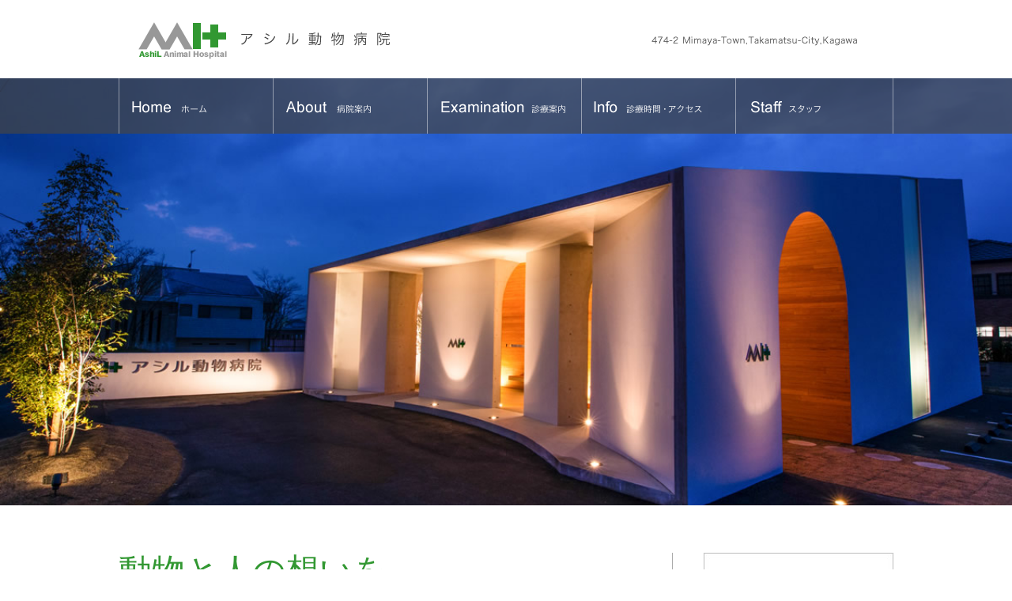

--- FILE ---
content_type: text/html; charset=UTF-8
request_url: https://www.ashil-ah.com/
body_size: 6124
content:
<!DOCTYPE html>
<!--[if IE 7]>
<html class="ie ie7" lang="ja">
<![endif]-->
<!--[if IE 8]>
<html class="ie ie8" lang="ja">
<![endif]-->
<!--[if !(IE 7) | !(IE 8)  ]><!-->
<html lang="ja">
<!--<![endif]-->
<head>
<meta charset="UTF-8">
<meta name="format-detection" content="telephone=no">
<title>アシル動物病院_香川県高松市御厩町</title>
<link rel="profile" href="http://gmpg.org/xfn/11">
<link rel="pingback" href="https://www.ashil-ah.com/wp/xmlrpc.php">

<!-- All in One SEO Pack 2.3.8 by Michael Torbert of Semper Fi Web Design[-1,-1] -->
<meta name="description"  content="高松市内から車で15分、坂出市内から車で20分程に位置するユニークな外観の動物病院です。当院のコンセプト「新しい」は、最新の獣医学的知識を常に取り入れることを心がけ、診療に反映させることも意味しています。" />

<link rel="canonical" href="https://www.ashil-ah.com/" />
<!-- /all in one seo pack -->
<link rel="alternate" type="application/rss+xml" title="アシル動物病院 &raquo; フィード" href="https://www.ashil-ah.com/feed/" />
<link rel="alternate" type="application/rss+xml" title="アシル動物病院 &raquo; コメントフィード" href="https://www.ashil-ah.com/comments/feed/" />
<link rel="alternate" type="application/rss+xml" title="アシル動物病院 &raquo; トップページ のコメントのフィード" href="https://www.ashil-ah.com/top/feed/" />
<link rel='stylesheet' id='contact-form-7-css'  href='https://www.ashil-ah.com/wp/wp-content/plugins/contact-form-7/includes/css/styles.css?ver=3.5.4' type='text/css' media='all' />
<link rel='stylesheet' id='twentytwelve-style-css'  href='https://www.ashil-ah.com/wp/wp-content/themes/ashil/style.css?ver=3.7.41' type='text/css' media='all' />
<link rel='stylesheet' id='addtoany-css'  href='https://www.ashil-ah.com/wp/wp-content/plugins/add-to-any/addtoany.min.css?ver=1.15' type='text/css' media='all' />
<link rel='stylesheet' id='fancybox-css'  href='https://www.ashil-ah.com/wp/wp-content/themes/ashil/js/fancybox/jquery.fancybox-1.3.4.css?ver=3.7.41' type='text/css' media='all' />
<link rel='stylesheet' id='powertip-css'  href='https://www.ashil-ah.com/wp/wp-content/themes/ashil/css/jquery.powertip.css?ver=3.7.41' type='text/css' media='all' />
<link rel='stylesheet' id='wp-pagenavi-css'  href='https://www.ashil-ah.com/wp/wp-content/plugins/wp-pagenavi/pagenavi-css.css?ver=2.70' type='text/css' media='all' />
<script type='text/javascript' src='https://ajax.googleapis.com/ajax/libs/jquery/1.8.3/jquery.min.js?ver=1.8.3'></script>
<script type='text/javascript' src='https://www.ashil-ah.com/wp/wp-content/plugins/add-to-any/addtoany.min.js?ver=1.1'></script>
<script type='text/javascript' src='https://www.ashil-ah.com/wp/wp-includes/js/comment-reply.min.js?ver=3.7.41'></script>
<script type='text/javascript' src='https://www.ashil-ah.com/wp/wp-content/themes/ashil/js/vendor/modernizr-2.6.2.min.js?ver=2.6.2'></script>
<link rel="EditURI" type="application/rsd+xml" title="RSD" href="https://www.ashil-ah.com/wp/xmlrpc.php?rsd" />
<link rel="wlwmanifest" type="application/wlwmanifest+xml" href="https://www.ashil-ah.com/wp/wp-includes/wlwmanifest.xml" /> 
<link rel='next' title='お問い合わせ' href='https://www.ashil-ah.com/inquiry/' />
<meta name="generator" content="WordPress 3.7.41" />
<link rel='shortlink' href='https://www.ashil-ah.com/?p=2' />

<script data-cfasync="false">
window.a2a_config=window.a2a_config||{};a2a_config.callbacks=[];a2a_config.overlays=[];a2a_config.templates={};a2a_localize = {
	Share: "共有",
	Save: "ブックマーク",
	Subscribe: "購読",
	Email: "メール",
	Bookmark: "ブックマーク",
	ShowAll: "すべて表示する",
	ShowLess: "小さく表示する",
	FindServices: "サービスを探す",
	FindAnyServiceToAddTo: "追加するサービスを今すぐ探す",
	PoweredBy: "Powered by",
	ShareViaEmail: "メールでシェアする",
	SubscribeViaEmail: "メールで購読する",
	BookmarkInYourBrowser: "ブラウザにブックマーク",
	BookmarkInstructions: "このページをブックマークするには、 Ctrl+D または \u2318+D を押下。",
	AddToYourFavorites: "お気に入りに追加",
	SendFromWebOrProgram: "任意のメールアドレスまたはメールプログラムから送信",
	EmailProgram: "メールプログラム",
	More: "詳細&#8230;",
	ThanksForSharing: "Thanks for sharing!",
	ThanksForFollowing: "Thanks for following!"
};

(function(d,s,a,b){a=d.createElement(s);b=d.getElementsByTagName(s)[0];a.async=1;a.src="https://static.addtoany.com/menu/page.js";b.parentNode.insertBefore(a,b);})(document,"script");
</script>
</head>

<body class="home page-id-2 page-template-default top full-width custom-background-empty single-author">
<div id="page" class="hfeed site">
	<header id="masthead" class="site-header">
		<div class="inner">
			<h1 class="site-title"><a href="https://www.ashil-ah.com/"><img src="https://www.ashil-ah.com/wp/wp-content/themes/ashil/img/common/site-title.png" alt="アシル動物病院" width="327" height="56"></a></h1>
			<p><img src="https://www.ashil-ah.com/wp/wp-content/themes/ashil/img/common/txt-address.png" alt="474-2 Mimaya-Town,Takamatsu-City,Kagawa" width="260" height="12"></p>
		</div>
		<div class="site-nav">
			<nav class="global-nav">
				<ul>
					<li><a href="https://www.ashil-ah.com/"><img src="https://www.ashil-ah.com/wp/wp-content/themes/ashil/img/common/global-nav.png" alt="ホーム" width="980" height="70"></a></li>
					<li><a href="https://www.ashil-ah.com/about/"><img src="https://www.ashil-ah.com/wp/wp-content/themes/ashil/img/common/global-nav.png" alt="病院案内" width="980" height="70"></a></li>
					<li><a href="https://www.ashil-ah.com/examination/"><img src="https://www.ashil-ah.com/wp/wp-content/themes/ashil/img/common/global-nav.png" alt="診療案内" width="980" height="70"></a></li>
					<li><a href="https://www.ashil-ah.com/info/"><img src="https://www.ashil-ah.com/wp/wp-content/themes/ashil/img/common/global-nav.png" alt="診療時間・アクセス" width="980" height="70"></a></li>
					<li><a href="https://www.ashil-ah.com/staff/"><img src="https://www.ashil-ah.com/wp/wp-content/themes/ashil/img/common/global-nav.png" alt="スタッフ" width="980" height="70"></a></li>
				</ul>
			</nav>
		</div>
				<div class="main-visual"><img src="https://www.ashil-ah.com/wp/wp-content/themes/ashil/img/index/main-visual-03.jpg" alt="" height="540"></div>
			</header>

	<div id="main" class="wrapper">
	<div id="primary" class="site-content">
		<div id="content" role="main">
			<p class="lead">動物と人の想いを<br>大切に繋ぐことができる<br>
			笑顔の絶えない暖かい場所です</p>
			<p class="description">高松市内から車で15分、坂出市内から車で20分程に位置するユニークな外観の動物病院です。<br>
				当院のコンセプト「新しい」は、最新の獣医学的知識を常に取り入れることを心がけ、診療に反映させることも意味しています。</p>
			<section id="guidance" class="primary-section">
				<h1><img src="https://www.ashil-ah.com/wp/wp-content/themes/ashil/img/index/ttl-guidance.png" alt="Guidance" width="700" height="41"></h1>
				<div class="inner">
					<section class="secondary-section">
						<h1>診療受付時間</h1>
						<table class="table office-hours">
							<tr>
								<th></th>
								<th>月</th>
								<th>火</th>
								<th>水</th>
								<th>木</th>
								<th>金</th>
								<th>土</th>
								<th>日</th>
							</tr>
							<tr>
								<td>09:00 - 11:45</td>
								<td>◯</td>
								<td>◯</td>
								<td>◯</td>
								<td>◯</td>
								<td>◯</td>
								<td>◯</td>
								<td>×</td>
							</tr>
							<tr>
								<td>15:30 - 19:15</td>
								<td>◯</td>
								<td>◯</td>
								<td>×</td>
								<td>×</td>
								<td>◯</td>
								<td>◯</td>
								<td>×</td>
							</tr>
						</table>
						<p><span class="note-01">※祝日</span>　15:30 - 19:15（午後のみ）<br>
							※祝日の診察については<a href="https://www.ashil-ah.com/archives/news/">お知らせ</a>をご確認ください。</p>
					</section>
					<section class="secondary-section">
						<h1>診療対象動物</h1>
						<div class="type"><b>犬、猫、ウサギ、フェレット、小鳥、ハムスター、モルモット、小型げっ歯類など</b></div>
					</section>
					<section class="secondary-section">
						<h1>連絡先</h1>
						<p class="tel"><b>TEL <span class="note-01">087-886-2300</span></p>
					</section>
				</div>
			</section><!-- #primary-section -->
			<section id="news" class="primary-section entry-list">
				<h1><img src="https://www.ashil-ah.com/wp/wp-content/themes/ashil/img/index/ttl-news.png" alt="News" width="700" height="40"></h1>
				<div class="inner">
										<dl>
											<dt><time class="entry-date" datetime="">2026-01-05</time></dt>
						<dd><a href="https://www.ashil-ah.com/archives/news/1503/">1月の通常以外での休診</a></dd>
											<dt><time class="entry-date" datetime="">2025-11-25</time></dt>
						<dd><a href="https://www.ashil-ah.com/archives/news/1436/">【初診】の方へのお知らせ</a></dd>
											<dt><time class="entry-date" datetime="">2025-11-25</time></dt>
						<dd><a href="https://www.ashil-ah.com/archives/news/1496/">年末年始までの休診案内</a></dd>
											<dt><time class="entry-date" datetime="">2025-10-11</time></dt>
						<dd><a href="https://www.ashil-ah.com/archives/news/1491/">爬虫類の診察について</a></dd>
											<dt><time class="entry-date" datetime="">2025-10-06</time></dt>
						<dd><a href="https://www.ashil-ah.com/archives/news/1485/">11月までの休診案内</a></dd>
										</dl>
					<p class="more"><a href="https://www.ashil-ah.com/archives/news/"><img src="https://www.ashil-ah.com/wp/wp-content/themes/ashil/img/index/more-news.png" alt="News一覧" width="100" height="30"></a></p>
				</div>
			</section><!-- #primary-section -->
			<section id="blog" class="primary-section entry-list">
				<h1><img src="https://www.ashil-ah.com/wp/wp-content/themes/ashil/img/index/ttl-blog.png" alt="Blog" width="700" height="40"></h1>
				<div class="inner">
										<dl>
											<dt><time class="entry-date" datetime="2025-12-02T16:52:17+00:00">2025-12-02</time></dt>
						<dd><a href="https://www.ashil-ah.com/archives/1498/">歯石除去キャンペーンのお知らせ</a></dd>
											<dt><time class="entry-date" datetime="">2025-10-06</time></dt>
						<dd><a href="https://www.ashil-ah.com/archives/1487/">続・猫の飼い主様募集！</a></dd>
											<dt><time class="entry-date" datetime="">2025-08-19</time></dt>
						<dd><a href="https://www.ashil-ah.com/archives/1478/">猫の飼い主様募集</a></dd>
											<dt><time class="entry-date" datetime="">2024-12-28</time></dt>
						<dd><a href="https://www.ashil-ah.com/archives/1451/">開業丸10年を終えて</a></dd>
											<dt><time class="entry-date" datetime="">2022-12-28</time></dt>
						<dd><a href="https://www.ashil-ah.com/archives/1364/">本年もありがとうございました。</a></dd>
										</dl>
					<ul class="more">
						<li><a href="https://www.ashil-ah.com/blog/"><img src="https://www.ashil-ah.com/wp/wp-content/themes/ashil/img/index/more-blog.png" alt="ブログ記事一覧" width="128" height="30"></a></li>
						<li><a href="https://www.ashil-ah.com/archives/category/入院動物報告/"><img src="https://www.ashil-ah.com/wp/wp-content/themes/ashil/img/index/more-blog-01.png" alt="入院動物報告" width="115" height="30"></a></li>
						<li><a href="https://www.ashil-ah.com/archives/category/症例報告/"><img src="https://www.ashil-ah.com/wp/wp-content/themes/ashil/img/index/more-blog-02.png" alt="症例報告" width="90" height="30"></a></li>
						<li><a href="https://www.ashil-ah.com/archives/category/犬猫保護活動/"><img src="https://www.ashil-ah.com/wp/wp-content/themes/ashil/img/index/more-blog-03.png" alt="犬猫保護活動" width="117" height="30"></a></li>
				</div>
			</section><!-- #primary-section -->
			<section class="primary-section photo-index">
				<h1><img src="https://www.ashil-ah.com/wp/wp-content/themes/ashil/img/index/ttl-photo-index.png" alt="Photo Index" width="700" height="40"></h1>
										<ul>
														<li>
									<a class="tooltips" href="https://www.ashil-ah.com/archives/news/1282/" title="混雑予測表　最新版">
										<img width="126" height="126" src="https://www.ashil-ah.com/wp/wp-content/uploads/2021/04/8cd20e272175266b6d674346af3677ce-126x126.jpg" class="attachment-photo_index wp-post-image" alt="混雑早見" />									</a>
								</li>
														<li>
									<a class="tooltips" href="https://www.ashil-ah.com/archives/news/1002/" title="再告知♪　☆アシル動物病院の新機能のお知らせ☆">
										<img width="126" height="126" src="https://www.ashil-ah.com/wp/wp-content/uploads/2016/12/IMG_6167-126x126.jpg" class="attachment-photo_index wp-post-image" alt="新サービス" />									</a>
								</li>
														<li>
									<a class="tooltips" href="https://www.ashil-ah.com/archives/news/642/" title="イベントスケジュール">
										<img width="126" height="126" src="https://www.ashil-ah.com/wp/wp-content/uploads/2013/10/main-visual-staff-126x126.jpg" class="attachment-photo_index wp-post-image" alt="main-visual-staff" />									</a>
								</li>
														<li>
									<a class="tooltips" href="https://www.ashil-ah.com/archives/627/" title="暮れの元気なご挨拶！？">
										<img width="126" height="126" src="https://www.ashil-ah.com/wp/wp-content/uploads/2013/10/main-visual-info-126x126.jpg" class="attachment-photo_index wp-post-image" alt="main-visual-info" />									</a>
								</li>
														<li>
									<a class="tooltips" href="https://www.ashil-ah.com/archives/454/" title="知りたい？知りたくない？">
										<img width="126" height="126" src="https://www.ashil-ah.com/wp/wp-content/uploads/2013/10/main-visual-privacy-policy-126x126.jpg" class="attachment-photo_index wp-post-image" alt="スコティッシュフォールド" />									</a>
								</li>
														<li>
									<a class="tooltips" href="https://www.ashil-ah.com/archives/411/" title="動物の殺処分と私達">
										<img width="126" height="126" src="https://www.ashil-ah.com/wp/wp-content/uploads/2014/07/IMG_3221-126x126.jpg" class="attachment-photo_index wp-post-image" alt="避妊" />									</a>
								</li>
														<li>
									<a class="tooltips" href="https://www.ashil-ah.com/archives/295/" title="捨て犬を救う街">
										<img width="126" height="126" src="https://www.ashil-ah.com/wp/wp-content/uploads/2014/03/IMG_2950-126x126.jpg" class="attachment-photo_index wp-post-image" alt="フライヤー" />									</a>
								</li>
														<li>
									<a class="tooltips" href="https://www.ashil-ah.com/archives/283/" title="我が家のアイドルコンテスト『AAH48総選挙』">
										<img width="126" height="126" src="https://www.ashil-ah.com/wp/wp-content/uploads/2014/03/IMG_2909-126x126.jpg" class="attachment-photo_index wp-post-image" alt="AAH48" />									</a>
								</li>
														<li>
									<a class="tooltips" href="https://www.ashil-ah.com/archives/news/279/" title="3月21日(祝)は休診です。">
										<img width="126" height="126" src="https://www.ashil-ah.com/wp/wp-content/uploads/2014/03/IMG_0564-126x126.jpg" class="attachment-photo_index wp-post-image" alt="ちゃちゃ" />									</a>
								</li>
														<li>
									<a class="tooltips" href="https://www.ashil-ah.com/archives/news/232/" title="【フィラリア症予防キャンペーン】3月1日より開催">
										<img width="126" height="126" src="https://www.ashil-ah.com/wp/wp-content/uploads/2014/02/5efe37e37726b0999e645013f6626df5-126x126.png" class="attachment-photo_index wp-post-image" alt="フィラリア検査で健康診断をしよう" />									</a>
								</li>
												</ul>
							</section>
		</div><!-- #content -->
	</div><!-- #primary -->


	<div id="secondary" class="widget-area" role="complementary">
				<aside class="info widget">
			<img src="https://www.ashil-ah.com/wp/wp-content/themes/ashil/img/common/photo-appearance.jpg" alt="" width="240" height="160">
			<p class="address">〒761-8042<br>
			<b>香川県高松市御厩町474−2</b></p>
			<p class="access">国道11号線沿い高田整形外科 北側<br>
			駐車場完備</p>
			<p><a href="https://mapsengine.google.com/map/edit?mid=zqproSWcwRBg.k-UCLedBe_fE&hl=ja" target="_blank">Googleマップで見る</a></p>
			<p class="tel">TEL <b class="note-01">087-886-2300</b></p>
		</aside>
		<aside class="banner widget">
			<p><a href="https://www.ashil-ah.com/blog/"><img src="https://www.ashil-ah.com/wp/wp-content/themes/ashil/img/common/bnr-blog.png" alt="Blog" width="240" height="60"></a></p>
		</aside>
		<aside class="likebox widget">
			<iframe src="//www.facebook.com/plugins/likebox.php?href=https%3A%2F%2Fwww.facebook.com%2Fpages%2F%25E3%2582%25A2%25E3%2582%25B7%25E3%2583%25AB%25E5%258B%2595%25E7%2589%25A9%25E7%2597%2585%25E9%2599%25A2%2F326736447449744&amp;width=240&amp;height=290&amp;colorscheme=light&amp;show_faces=true&amp;header=true&amp;stream=false&amp;show_border=true" scrolling="no" frameborder="0" style="border:none; overflow:hidden; width:240px; height:290px;" allowTransparency="true"></iframe>
		</aside>
		<aside class="banner widget">
			<h1 class="widget-title"><img src="https://www.ashil-ah.com/wp/wp-content/themes/ashil/img/common/ttl-insurance.png" alt="ペット保険対応" width="108" height="13"></h1>
			<p><a href="http://www.anicom-sompo.co.jp/ah_family/" target="_blank"><img src="https://www.ashil-ah.com/wp/wp-content/themes/ashil/img/common/bnr-anicom.jpg" alt="どうぶつ健保対応医療機関 アニコム損害保険株式会社" width="170" height="130"></a></p>
			<h1 class="widget-title"><img src="https://www.ashil-ah.com/wp/wp-content/themes/ashil/img/common/ttl-card.png" alt="クレジッドカード対応" width="144" height="13"></h1>
			<p><img src="https://www.ashil-ah.com/wp/wp-content/themes/ashil/img/common/bnr-card.jpg" alt="JCB VISA MasterCard AmericanExpress Diners" width="170" height="90"></p>
		</aside>
	</div><!-- #secondary -->
	</div><!-- #main .wrapper -->
	<footer id="colophon" role="contentinfo">
		<div class="inner">
			<div class="footer-nav column">
				<ul>
					<li><a href="https://www.ashil-ah.com/">アシル動物病院ホーム</a></li>
					<li><a href="https://www.ashil-ah.com/archives/news/">NEWS</a></li>
					<li><a href="https://www.ashil-ah.com/about/">病院案内</a></li>
					<li><a href="https://www.ashil-ah.com/examination/">診療案内</a></li>
					<li><a href="https://www.ashil-ah.com/info/">診療時間・アクセス</a></li>
					<li><a href="https://www.ashil-ah.com/staff/">スタッフ</a></li>
					<li><a href="https://www.ashil-ah.com/blog/">ブログ</a></li>
					<li><a href="https://www.ashil-ah.com/privacy-policy/">プライバシーポリシー</a></li>
				</ul>
			</div><!-- #footer-nav -->
			<section class="site-info column">
				<h1><img src="https://www.ashil-ah.com/wp/wp-content/themes/ashil/img/common/footer-logo.png" alt="アシル動物病院" width="271" height="38"></h1>
				<p>〒761-8042 香川県高松市御厩町474−2</p>
				<p class="tel">TEL<span>087-886-2300</span></p>
				<p><a href="https://www.ashil-ah.com/inquiry/"><img src="https://www.ashil-ah.com/wp/wp-content/themes/ashil/img/common/btn-inquiry.png" alt="お問い合わせ" width="120" height="34"></a></p>
				<p class="copyright"><small>&copy; 2013 AshiL Animal Hospital</small></p>
			</section><!-- #site-info -->
			<div class="map column">
				<p>
					<a class="fancybox" href="https://www.ashil-ah.com/wp/wp-content/themes/ashil/img/common/map.png"><img src="https://www.ashil-ah.com/wp/wp-content/themes/ashil/img/common/map-thumb.png" alt="" width="322" height="240" ></a><br>
					国道11号線沿い高田整形外科 北側  /  駐車場完備<br>
					<a href="https://goo.gl/maps/RLo6Q" target="_blank">Googleマップで見る</a>
				</p>
			</div><!-- map -->
		</div><!-- #inner -->
	</footer><!-- #colophon -->
</div><!-- #page -->

<script type='text/javascript' src='https://www.ashil-ah.com/wp/wp-content/plugins/contact-form-7/includes/js/jquery.form.min.js?ver=3.45.0-2013.10.17'></script>
<script type='text/javascript'>
/* <![CDATA[ */
var _wpcf7 = {"loaderUrl":"https:\/\/www.ashil-ah.com\/wp\/wp-content\/plugins\/contact-form-7\/images\/ajax-loader.gif","sending":"\u9001\u4fe1\u4e2d ..."};
/* ]]> */
</script>
<script type='text/javascript' src='https://www.ashil-ah.com/wp/wp-content/plugins/contact-form-7/includes/js/scripts.js?ver=3.5.4'></script>
<script type='text/javascript' src='https://www.ashil-ah.com/wp/wp-content/themes/ashil/js/vendor/selectivizr-min.js?ver=1.0.2'></script>
<script type='text/javascript' src='https://www.ashil-ah.com/wp/wp-content/themes/ashil/js/scrolltopcontrol.js?ver=3.7.41'></script>
<script type='text/javascript' src='https://www.ashil-ah.com/wp/wp-content/themes/ashil/js/main.js?ver=3.7.41'></script>
<script type='text/javascript' src='https://www.ashil-ah.com/wp/wp-content/themes/ashil/js/fancybox/jquery.fancybox-1.3.4.pack.js?ver=1.3.4'></script>
<script type='text/javascript' src='https://www.ashil-ah.com/wp/wp-content/themes/ashil/js/jquery.powertip.min.js?ver=1.2.0'></script>
	<script>
		(function($){
			$('.fancybox').fancybox({
				'transitionIn': 'none',
				'transitionOut': 'none'
			});
		})(jQuery);
	</script>
		<script>
		(function($){
			$('.tooltips').powerTip();
		})(jQuery);
		
	</script>
	</body>
</html>

--- FILE ---
content_type: text/css
request_url: https://www.ashil-ah.com/wp/wp-content/themes/ashil/style.css?ver=3.7.41
body_size: 8347
content:
@charset "utf-8";
/*
Theme Name: AshiL Animal Hospital
Theme URI: http://www.ashil-ah.com/
Author: Style Design Inc.
Author URI: http://www.style-design.jp/
Description:  AshiL Animal Hospital Themes
Version: 1.0
License: 
License URI: 
*/

/* 
html5doctor.com Reset Stylesheet
v1.6.1
Last Updated: 2010-09-17
Author: Richard Clark - http://richclarkdesign.com 
Twitter: @rich_clark
*/
html,body,div,span,object,iframe,h1,h2,h3,h4,h5,h6,p,blockquote,pre,abbr,address,cite,code,del,dfn,em,img,ins,kbd,q,samp,small,strong,sub,sup,var,b,i,dl,dt,dd,ol,ul,li,fieldset,form,label,legend,table,caption,tbody,tfoot,thead,tr,th,td,article,aside,canvas,details,figcaption,figure,footer,header,hgroup,menu,nav,section,summary,time,mark,audio,video{margin:0;padding:0;border:0;outline:0;font-size:100%;vertical-align:baseline;background:transparent;}body{line-height:1;}article,aside,details,figcaption,figure,footer,header,hgroup,menu,nav,section{display:block;}img{vertical-align:top;}ul{list-style:none;}blockquote,q{quotes:none;}blockquote:before,blockquote:after,q:before,q:after{content:'';content:none;}a{margin:0;padding:0;font-size:100%;vertical-align:baseline;background:transparent;}ins{background-color:#ff9;color:#000;text-decoration:none;}mark{background-color:#ff9;color:#000;font-style:italic;font-weight:bold;}del{text-decoration:line-through;}abbr[title],dfn[title]{border-bottom:1px dotted;cursor:help;}table{border-collapse:collapse;border-spacing:0;}hr{display:block;height:1px;border:0;border-top:1px solid #ccc;margin:1em 0;padding:0;}input,select{vertical-align:middle;}th{font-weight:normal;text-align:left;}


/* Clearing floats */
.clear:after,
.wrapper:after,
.row:after,
.format-status .entry-header:after {
    clear: both;
}
.clear:before,
.clear:after,
.wrapper:before,
.wrapper:after,
.row:before,
.row:after,
.format-status .entry-header:before,
.format-status .entry-header:after {
    display: table;
    content: "";
}


/* =Repeatable patterns
-------------------------------------------------------------- */

/* Shared Post Format styling */
article.format-quote footer.entry-meta,
article.format-link footer.entry-meta,
article.format-status footer.entry-meta {
    font-size: 11px;
    font-size: 0.785714286rem;
    line-height: 2.181818182;
}

/* Responsive images */
.entry-content img,
.comment-content img,
.widget img {
    max-width: 100%; /* Fluid images for posts, comments, and widgets */
}
img[class*="align"],
img[class*="wp-image-"],
img[class*="attachment-"] {
    height: auto; /* Make sure images with WordPress-added height and width attributes are scaled correctly */
}
img.size-full,
img.size-large,
img.header-image,
img.wp-post-image {
    max-width: 100%;
    height: auto; /* Make sure images with WordPress-added height and width attributes are scaled correctly */
}

/* Make sure videos and embeds fit their containers */
embed,
iframe,
object,
video {
    max-width: 100%;
}
.entry-content .twitter-tweet-rendered {
    max-width: 100% !important; /* Override the Twitter embed fixed width */
}

/* Images */
.alignleft {
    float: left;
}
.alignright {
    float: right;
}
.aligncenter {
    display: block;
    margin-left: auto;
    margin-right: auto;
}
.wp-caption {
    max-width: 100%; /* Keep wide captions from overflowing their container. */
    padding: 4px;
}
.wp-caption .wp-caption-text,
.gallery-caption,
.entry-caption {
    font-style: italic;
    font-size: 12px;
    font-size: 0.857142857rem;
    line-height: 2;
    color: #757575;
}
img.wp-smiley,
.rsswidget img {
    border: 0;
    border-radius: 0;
    box-shadow: none;
    margin-bottom: 0;
    margin-top: 0;
    padding: 0;
}
.entry-content dl.gallery-item {
    margin: 0;
}
.gallery-item a,
.gallery-caption {
    width: 90%;
}
.gallery-item a {
    display: block;
}
.gallery-caption a {
    display: inline;
}
.gallery-columns-1 .gallery-item a {
    max-width: 100%;
    width: auto;
}
.gallery .gallery-icon img {
    height: auto;
    max-width: 90%;
    padding: 5%;
}
.gallery-columns-1 .gallery-icon img {
    padding: 3%;
}

/* Navigation */
.site-content nav {
    clear: both;
    line-height: 2;
    overflow: hidden;
}
#nav-above {
    padding: 24px 0;
    padding: 1.714285714rem 0;
}
#nav-above {
    display: none;
}
.paged #nav-above {
    display: block;
}
.nav-previous,
.previous-image {
    float: left;
    width: 50%;
}
.nav-next,
.next-image {
    float: right;
    text-align: right;
    width: 50%;
}
.nav-single + .comments-area,
#comment-nav-above {
    margin: 48px 0;
    margin: 3.428571429rem 0;
}

/* Author profiles */
.author .archive-header {
    margin-bottom: 24px;
    margin-bottom: 1.714285714rem;
}
.author-info {
    border-top: 1px solid #ededed;
    margin: 24px 0;
    margin: 1.714285714rem 0;
    padding-top: 24px;
    padding-top: 1.714285714rem;
    overflow: hidden;
}
.author-description p {
    color: #757575;
    font-size: 13px;
    font-size: 0.928571429rem;
    line-height: 1.846153846;
}
.author.archive .author-info {
    border-top: 0;
    margin: 0 0 48px;
    margin: 0 0 3.428571429rem;
}
.author.archive .author-avatar {
    margin-top: 0;
}
.wp-pagenavi {
    clear: both;
    margin-top: 80px;
}

/* =Basic structure
-------------------------------------------------------------- */

/* Body, links, basics */
html {
    font-size: 87.5%;
}
body {
    font: 13px/1.5 "ヒラギノ角ゴ Pro W3", "Hiragino Kaku Gothic Pro", "メイリオ", "Meiryo", "ＭＳ Ｐゴシック", "MS P Gothic", sans-serif;
    text-rendering: optimizeLegibility;
    color: #333;
    -webkit-text-size-adjust: 100%;
}
body.custom-font-enabled {
    font-family: "Open Sans", Helvetica, Arial, sans-serif;
}
a {
    outline: none;
    color: #333;
}
a:hover {
    text-decoration: none;
}

/* Assistive text */
.assistive-text,
.site .screen-reader-text {
    position: absolute !important;
    clip: rect(1px, 1px, 1px, 1px);
}
.main-navigation .assistive-text:hover,
.main-navigation .assistive-text:active,
.main-navigation .assistive-text:focus {
    background: #fff;
    border: 2px solid #333;
    border-radius: 3px;
    clip: auto !important;
    color: #000;
    display: block;
    font-size: 12px;
    padding: 12px;
    position: absolute;
    top: 5px;
    left: 5px;
    z-index: 100000; /* Above WP toolbar */
}

/* Page structure */
.site {
    position: relative;
    width: 100%;
    background-color: #fff;
}
.wrapper {
    width: 980px;
    margin: 0 auto;
    position: relative;
    background: url('img/common/bg-main.png') repeat-y left top;
}
.site-content {
    float: left;
    width: 700px;
}
.widget-area {
    float: right;
    width: 240px;
}

/* Header */
.site-header {
    position: relative;
    width: 100%;
    margin-bottom: 60px;
}
.site-header .inner {
    position: relative;
    width: 980px;
    margin: 0 auto;
    overflow: hidden;
}
.site-header .inner .site-title {
    padding: 23px 0 20px 21px;
}
.site-header > .inner > p {
    position: absolute;
    top: 46px;
    left: 674px;
}
.site-header #site-nav {
    padding: 32px 0;
    width: 100%;
    z-index: 10;
    background: #fff;
}

/* global-nav */
.site-nav {
    position: relative;
    width: 100%;
}
.site-header .global-nav {
    z-index: 10;
    position: relative;
    background: url('img/common/bg-global-nav.png') repeat-x left top;
}
.site-header .global-nav ul {
    width: 980px;
    margin: 0 auto;
    height: 70px;
    overflow: hidden;
}
.site-header .global-nav li {
    float: left;
    width: 195px;
    height: 70px;
    overflow: hidden;
}
.site-header .global-nav li:nth-child(5) {
    width: 200px;
}
.site-header .global-nav li a {
    display: block;
    width: 195px;
}
.site-header .global-nav li:nth-child(2) img { margin-left: -195px; }
.site-header .global-nav li:nth-child(3) img { margin-left: -390px; }
.site-header .global-nav li:nth-child(4) img { margin-left: -585px; }
.site-header .global-nav li:nth-child(5) img { margin-left: -780px; }

/* main-visual */
.main-visual {
    position: relative;
    margin-top: -70px;
    width: 100%;
    overflow: hidden;
    z-index: 1;
}
.home .main-visual { max-height: 540px; }
.page .main-visual { max-height: 370px; }
.single .main-visual { max-height: 600px; }
.main-visual img {
    width: 100%;
    min-width: 1200px;
    height: auto;
    overflow: hidden;
}

/* Navigation Menu */
#topcontrol {
    width: 70px;
    height: 70px;
    overflow: hidden;
    z-index: 20;
    background: url('img/common/to-top.png') no-repeat center top;
}
#topcontrol:hover {
    opacity: .8!important;
    -webkit-transition: opacity .5s;
    -moz-transition: opacity .5s;
    -ms-transition: opacity .5s;
    -o-transition: opacity .5s;
    transition: opacity .5s;
}

/* wp-pagenavi */
.wp-pagenavi {
    margin-top: 80px;
    text-align: center;
}
/* nav-single */
.nav-single {
    margin-top: 80px;
}
.nav-single span:before,
.nav-single span:after {
    content: "|";
}
.nav-single span:before {
    margin-right: 5px;
}
.nav-single span:after {
    margin-left: 5px;
}

/* Banner */
section[role="banner"] {
    margin-bottom: 48px;
    margin-bottom: 3.428571429rem;
}

/* Sidebar */
.widget-area .widget {
    -webkit-hyphens: auto;
    -moz-hyphens: auto;
    hyphens: auto;
    margin-bottom: 40px;
    word-wrap: break-word;
}
.widget-area .widget:last-child {
    margin-bottom: 0;
}
.widget-area .widget .widget-title {
    line-height: 1;
    margin-bottom: 5px;
    font-weight: bold;
    font-size: 1.077em;
}
.widget-area select {
	width: 100%;
}
.widget-area input[type="text"] {
	width: 96%;
	margin-bottom: 2px;
}
.widget-area .recent-posts .date {
    padding-left: 1em;
    font-size: .769em;
}
.widget-area .widget h1~h1{
    margin-top: 40px;
}
/* 最近の投稿 */
.widget-area .recent-posts dl {
    margin-top: 1em;
}
.widget-area .recent-posts .entry-title {
    margin-bottom: 1em;
    padding-left: .833em;
    background: url('img/common/burette-02.png') no-repeat left 7px;
}
.widget-area .recent-posts .entry-title a {
    color: #333;
}
/* カテゴリ */
.widget-area .category li {
    padding-left: .833em;
    background: url('img/common/burette-02.png') no-repeat left 7px;
}
/* 月別アーカイブ */
.widget-area .monthly-archive select {
    width: auto;
}
/* 診療受付時間 */
.widget-area .office-hours table {
    width: 100%;
    margin-bottom: 5px;
}
.widget-area .office-hours th,
.widget-area .office-hours td {
    border: 1px solid #bbb;
    padding: 5px 3px;
    text-align: center;
}
.widget-area .office-hours td:first-child {
    font-size: .846em;
}
.widget-area .office-hours p {
    font-size: .923em;
}
/* アクセス */
.widget-area .info {
    font-size: .923em;
}
.widget-area .info p {
    margin: 5px 0;
}
.widget-area .info a {
    padding-left: 1em;
    background: url('img/common/burette-01.png') no-repeat left center;
}
.widget-area .info .address b {
    font-size: 1.333em;
}
.widget-area .info .access {
    padding: 7px 10px;
    background: #E0F0E0;
}
.widget-area .tel {
    font-size: 1.167em;
}
.widget-area .tel b {
    font-size: 1.714em;
}

/* Footer */
footer[role="contentinfo"] {
    clear: both;
    margin-top: 88px;
    background: #555;
    font-size: .923em;
}
footer[role="contentinfo"] .inner {
    position: relative;
    width: 980px;
    padding: 57px 0;
    margin: 0 auto;
}
footer[role="contentinfo"] .inner:after {
    clear: both;
}
footer[role="contentinfo"] .inner:before,
footer[role="contentinfo"] .inner:after {
    display: table;
    content: "";
}
footer[role="contentinfo"] .column {
    float: left;
}
footer[role="contentinfo"] .column,
footer[role="contentinfo"] .column a {
    color: #fff;
}
footer[role="contentinfo"] .footer-nav {
    width: 240px;
    height: 280px;
    border-right: 1px solid #747474;
}
footer[role="contentinfo"] .site-info {
    width: 370px;
    padding-left: 35px;
}
footer[role="contentinfo"] .footer-nav ul {
    margin: 6px 0 0 13px;
}
footer[role="contentinfo"] .footer-nav li {
    margin-bottom: 1em;
    padding-left: 1.167em;
    background: url('img/common/burette-01.png') no-repeat left center;
}
footer[role="contentinfo"] .site-info h1 {
    line-height: 1;
    margin: 5px 0 1.5em 3px;
}
footer[role="contentinfo"] .site-info p {
    margin-bottom: .833em;
}
footer[role="contentinfo"] .site-info .tel {
    font-size: 1.167em;
}
footer[role="contentinfo"] .site-info .tel span {
    margin-left: 5px;
    font-size: 1.714em;
    font-weight: bold;
    color: #329832;
}
footer[role="contentinfo"] .map {
    line-height: 1.75;
}
footer[role="contentinfo"] .map img {
    margin-bottom: 5px;
}
footer[role="contentinfo"] .map a:not(.fancybox) {
    padding-left: 1.167em;
    background: url('img/common/burette-01.png') no-repeat left center;
}

/* =Main content and comment content
-------------------------------------------------------------- */

.entry-meta {
	clear: both;
        width: 661px;
}
.entry-meta a {
    font-weight: bold;
}
.entry-header {
	margin-bottom: 24px;
	margin-bottom: 1.714285714rem;
}
.entry-header img.wp-post-image {
	margin-bottom: 24px;
	margin-bottom: 1.714285714rem;
}
.entry-header .entry-title {
	font-size: 20px;
	font-size: 1.428571429rem;
	line-height: 1.2;
	font-weight: normal;
}
.entry-header .entry-title a {
	text-decoration: none;
}
.entry-header .entry-format {
	margin-top: 24px;
	margin-top: 1.714285714rem;
	font-weight: normal;
}
.entry-header .comments-link {
	margin-top: 24px;
	margin-top: 1.714285714rem;
	font-size: 13px;
	font-size: 0.928571429rem;
	line-height: 1.846153846;
	color: #757575;
}
.comments-link a,
.entry-meta a {
	color: #757575;
}
.comments-link a:hover,
.entry-meta a:hover {
	color: #21759b;
}
article.sticky .featured-post {
	border-top: 4px double #ededed;
	border-bottom: 4px double #ededed;
	color: #757575;
	font-size: 13px;
	font-size: 0.928571429rem;
	line-height: 3.692307692;
	margin-bottom: 24px;
	margin-bottom: 1.714285714rem;
	text-align: center;
}
.entry-content,
.entry-summary,
.mu_register {
	line-height: 1.714285714;
}
.entry-content h1,
.comment-content h1,
.entry-content h2,
.comment-content h2,
.entry-content h3,
.comment-content h3,
.entry-content h4,
.comment-content h4,
.entry-content h5,
.comment-content h5,
.entry-content h6,
.comment-content h6 {
	margin: 24px 0;
	margin: 1.714285714rem 0;
	line-height: 1.714285714;
}
.entry-content h1,
.comment-content h1 {
	font-size: 21px;
	font-size: 1.5rem;
	line-height: 1.5;
}
.entry-content h2,
.comment-content h2,
.mu_register h2 {
	font-size: 18px;
	font-size: 1.285714286rem;
	line-height: 1.6;
}
.entry-content h3,
.comment-content h3 {
	font-size: 16px;
	font-size: 1.142857143rem;
	line-height: 1.846153846;
}
.entry-content h4,
.comment-content h4 {
	font-size: 14px;
	font-size: 1rem;
	line-height: 1.846153846;
}
.entry-content h5,
.comment-content h5 {
	font-size: 13px;
	font-size: 0.928571429rem;
	line-height: 1.846153846;
}
.entry-content h6,
.comment-content h6 {
	font-size: 12px;
	font-size: 0.857142857rem;
	line-height: 1.846153846;
}
.entry-content p,
.entry-summary p,
.comment-content p,
.mu_register p {
	margin: 0 0 24px;
	margin: 0 0 1.714285714rem;
	line-height: 1.714285714;
}
.entry-content a:visited,
.comment-content a:visited {
	color: #9f9f9f;
}
.entry-content ol,
.comment-content ol,
.entry-content ul,
.comment-content ul,
.mu_register ul {
	margin: 0 0 24px;
	margin: 0 0 1.714285714rem;
	line-height: 1.714285714;
}
.entry-content ul ul,
.comment-content ul ul,
.entry-content ol ol,
.comment-content ol ol,
.entry-content ul ol,
.comment-content ul ol,
.entry-content ol ul,
.comment-content ol ul {
	margin-bottom: 0;
}
.entry-content ul,
.comment-content ul,
.mu_register ul {
	list-style: disc outside;
}
.entry-content ol,
.comment-content ol {
	list-style: decimal outside;
}
.entry-content li,
.comment-content li,
.mu_register li {
	margin: 0 0 0 36px;
	margin: 0 0 0 2.571428571rem;
}
.entry-content blockquote,
.comment-content blockquote {
	margin-bottom: 24px;
	margin-bottom: 1.714285714rem;
	padding: 24px;
	padding: 1.714285714rem;
	font-style: italic;
}
.entry-content blockquote p:last-child,
.comment-content blockquote p:last-child {
	margin-bottom: 0;
}
.entry-content code,
.comment-content code {
	font-family: Consolas, Monaco, Lucida Console, monospace;
	font-size: 12px;
	font-size: 0.857142857rem;
	line-height: 2;
}
.entry-content pre,
.comment-content pre {
	border: 1px solid #ededed;
	color: #666;
	font-family: Consolas, Monaco, Lucida Console, monospace;
	font-size: 12px;
	font-size: 0.857142857rem;
	line-height: 1.714285714;
	margin: 24px 0;
	margin: 1.714285714rem 0;
	overflow: auto;
	padding: 24px;
	padding: 1.714285714rem;
}
.entry-content pre code,
.comment-content pre code {
	display: block;
}
.entry-content abbr,
.comment-content abbr,
.entry-content dfn,
.comment-content dfn,
.entry-content acronym,
.comment-content acronym {
	border-bottom: 1px dotted #666;
	cursor: help;
}
.entry-content address,
.comment-content address {
	display: block;
	line-height: 1.714285714;
	margin: 0 0 24px;
	margin: 0 0 1.714285714rem;
}
img.alignleft,
.wp-caption.alignleft {
	margin: 12px 24px 12px 0;
	margin: 0.857142857rem 1.714285714rem 0.857142857rem 0;
}
img.alignright,
.wp-caption.alignright {
	margin: 12px 0 12px 24px;
	margin: 0.857142857rem 0 0.857142857rem 1.714285714rem;
}
img.aligncenter,
.wp-caption.aligncenter {
	clear: both;
	margin-top: 12px;
	margin-top: 0.857142857rem;
	margin-bottom: 12px;
	margin-bottom: 0.857142857rem;
}
.entry-content embed,
.entry-content iframe,
.entry-content object,
.entry-content video {
	margin-bottom: 24px;
	margin-bottom: 1.714285714rem;
}
.entry-content dl,
.comment-content dl {
	margin: 0 24px;
	margin: 0 1.714285714rem;
}
.entry-content dt,
.comment-content dt {
	font-weight: bold;
	line-height: 1.714285714;
}
.entry-content dd,
.comment-content dd {
	line-height: 1.714285714;
	margin-bottom: 24px;
	margin-bottom: 1.714285714rem;
}
.entry-content table,
.comment-content table {
	border-bottom: 1px solid #ededed;
	color: #757575;
	font-size: 12px;
	font-size: 0.857142857rem;
	line-height: 2;
	margin: 0 0 24px;
	margin: 0 0 1.714285714rem;
	width: 100%;
}
.entry-content table caption,
.comment-content table caption {
	font-size: 16px;
	font-size: 1.142857143rem;
	margin: 24px 0;
	margin: 1.714285714rem 0;
}
.entry-content td,
.comment-content td {
	border-top: 1px solid #ededed;
	padding: 6px 10px 6px 0;
}
.site-content article {
	border-bottom: 4px double #ededed;
	margin-bottom: 72px;
	margin-bottom: 5.142857143rem;
	padding-bottom: 24px;
	padding-bottom: 1.714285714rem;
	word-wrap: break-word;
	-webkit-hyphens: auto;
	-moz-hyphens: auto;
	hyphens: auto;
}
.page-links {
	clear: both;
	line-height: 1.714285714;
}
footer.entry-meta {
	margin-top: 24px;
	margin-top: 1.714285714rem;
	font-size: 13px;
	font-size: 0.928571429rem;
	line-height: 1.846153846;
	color: #757575;
}
.single-author .entry-meta .by-author {
	display: none;
}
.mu_register h2 {
	color: #757575;
	font-weight: normal;
}


/* =Archives
-------------------------------------------------------------- */

.archive-header,
.page-header {
	margin-bottom: 48px;
	margin-bottom: 3.428571429rem;
	padding-bottom: 22px;
	padding-bottom: 1.571428571rem;
	border-bottom: 1px solid #ededed;
}
.archive-meta {
	color: #757575;
	font-size: 12px;
	font-size: 0.857142857rem;
	line-height: 2;
	margin-top: 22px;
	margin-top: 1.571428571rem;
}


/* =Single image attachment view
-------------------------------------------------------------- */

.article.attachment {
	overflow: hidden;
}
.image-attachment div.attachment {
	text-align: center;
}
.image-attachment div.attachment p {
	text-align: center;
}
.image-attachment div.attachment img {
	display: block;
	height: auto;
	margin: 0 auto;
	max-width: 100%;
}
.image-attachment .entry-caption {
	margin-top: 8px;
	margin-top: 0.571428571rem;
}


/* =Aside post format
-------------------------------------------------------------- */

article.format-aside h1 {
	margin-bottom: 24px;
	margin-bottom: 1.714285714rem;
}
article.format-aside h1 a {
	text-decoration: none;
	color: #4d525a;
}
article.format-aside h1 a:hover {
	color: #2e3542;
}
article.format-aside .aside {
	padding: 24px 24px 0;
	padding: 1.714285714rem;
	background: #d2e0f9;
	border-left: 22px solid #a8bfe8;
}
article.format-aside p {
	font-size: 13px;
	font-size: 0.928571429rem;
	line-height: 1.846153846;
	color: #4a5466;
}
article.format-aside blockquote:last-child,
article.format-aside p:last-child {
	margin-bottom: 0;
}


/* =Post formats
-------------------------------------------------------------- */

/* Image posts */
article.format-image footer h1 {
	font-size: 13px;
	font-size: 0.928571429rem;
	line-height: 1.846153846;
	font-weight: normal;
}
article.format-image footer h2 {
	font-size: 11px;
	font-size: 0.785714286rem;
	line-height: 2.181818182;
}
article.format-image footer a h2 {
	font-weight: normal;
}

/* Link posts */
article.format-link header {
	padding: 0 10px;
	padding: 0 0.714285714rem;
	float: right;
	font-size: 11px;
	font-size: 0.785714286rem;
	line-height: 2.181818182;
	font-weight: bold;
	font-style: italic;
	text-transform: uppercase;
	color: #848484;
	background-color: #ebebeb;
	border-radius: 3px;
}
article.format-link .entry-content {
	max-width: 80%;
	float: left;
}
article.format-link .entry-content a {
	font-size: 22px;
	font-size: 1.571428571rem;
	line-height: 1.090909091;
	text-decoration: none;
}

/* Quote posts */
article.format-quote .entry-content p {
	margin: 0;
	padding-bottom: 24px;
	padding-bottom: 1.714285714rem;
}
article.format-quote .entry-content blockquote {
	display: block;
	padding: 24px 24px 0;
	padding: 1.714285714rem 1.714285714rem 0;
	font-size: 15px;
	font-size: 1.071428571rem;
	line-height: 1.6;
	font-style: normal;
	color: #6a6a6a;
	background: #efefef;
}

/* Status posts */
.format-status .entry-header {
	margin-bottom: 24px;
	margin-bottom: 1.714285714rem;
}
.format-status .entry-header header {
	display: inline-block;
}
.format-status .entry-header h1 {
	font-size: 15px;
	font-size: 1.071428571rem;
	font-weight: normal;
	line-height: 1.6;
	margin: 0;
}
.format-status .entry-header h2 {
	font-size: 12px;
	font-size: 0.857142857rem;
	font-weight: normal;
	line-height: 2;
	margin: 0;
}
.format-status .entry-header header a {
	color: #757575;
}
.format-status .entry-header header a:hover {
	color: #21759b;
}
.format-status .entry-header img {
	float: left;
	margin-right: 21px;
	margin-right: 1.5rem;
}


/* =Comments
-------------------------------------------------------------- */

.comments-title {
	margin-bottom: 48px;
	margin-bottom: 3.428571429rem;
	font-size: 16px;
	font-size: 1.142857143rem;
	line-height: 1.5;
	font-weight: normal;
}
.comments-area article {
	margin: 24px 0;
	margin: 1.714285714rem 0;
}
.comments-area article header {
	margin: 0 0 48px;
	margin: 0 0 3.428571429rem;
	overflow: hidden;
	position: relative;
}
.comments-area article header img {
	float: left;
	padding: 0;
	line-height: 0;
}
.comments-area article header cite,
.comments-area article header time {
	display: block;
	margin-left: 85px;
	margin-left: 6.071428571rem;
}
.comments-area article header cite {
	font-style: normal;
	font-size: 15px;
	font-size: 1.071428571rem;
	line-height: 1.42857143;
}
.comments-area cite b {
	font-weight: normal;
}
.comments-area article header time {
	line-height: 1.714285714;
	text-decoration: none;
	font-size: 12px;
	font-size: 0.857142857rem;
	color: #5e5e5e;
}
.comments-area article header a {
	text-decoration: none;
	color: #5e5e5e;
}
.comments-area article header a:hover {
	color: #21759b;
}
.comments-area article header cite a {
	color: #444;
}
.comments-area article header cite a:hover {
	text-decoration: underline;
}
.comments-area article header h4 {
	position: absolute;
	top: 0;
	right: 0;
	padding: 6px 12px;
	padding: 0.428571429rem 0.857142857rem;
	font-size: 12px;
	font-size: 0.857142857rem;
	font-weight: normal;
	color: #fff;
	background-color: #0088d0;
	background-repeat: repeat-x;
	background-image: -moz-linear-gradient(top, #009cee, #0088d0);
	background-image: -ms-linear-gradient(top, #009cee, #0088d0);
	background-image: -webkit-linear-gradient(top, #009cee, #0088d0);
	background-image: -o-linear-gradient(top, #009cee, #0088d0);
	background-image: linear-gradient(top, #009cee, #0088d0);
	border-radius: 3px;
	border: 1px solid #007cbd;
}
.comments-area .bypostauthor cite span {
	position: absolute;
	margin-left: 5px;
	margin-left: 0.357142857rem;
	padding: 2px 5px;
	padding: 0.142857143rem 0.357142857rem;
	font-size: 10px;
	font-size: 0.714285714rem;
}
.comments-area .bypostauthor cite b {
	font-weight: bold;
}
a.comment-reply-link,
a.comment-edit-link {
	color: #686868;
	font-size: 13px;
	font-size: 0.928571429rem;
	line-height: 1.846153846;
}
a.comment-reply-link:hover,
a.comment-edit-link:hover {
	color: #21759b;
}
.commentlist .pingback {
	line-height: 1.714285714;
	margin-bottom: 24px;
	margin-bottom: 1.714285714rem;
}

/* Comment form */
#respond {
	margin-top: 48px;
	margin-top: 3.428571429rem;
}
#respond h3#reply-title {
	font-size: 16px;
	font-size: 1.142857143rem;
	line-height: 1.5;
}
#respond h3#reply-title #cancel-comment-reply-link {
	margin-left: 10px;
	margin-left: 0.714285714rem;
	font-weight: normal;
	font-size: 12px;
	font-size: 0.857142857rem;
}
#respond form {
	margin: 24px 0;
	margin: 1.714285714rem 0;
}
#respond form p {
	margin: 11px 0;
	margin: 0.785714286rem 0;
}
#respond form p.logged-in-as {
	margin-bottom: 24px;
	margin-bottom: 1.714285714rem;
}
#respond form label {
	display: block;
	line-height: 1.714285714;
}
#respond form input[type="text"],
#respond form textarea {
	-moz-box-sizing: border-box;
	box-sizing: border-box;
	font-size: 12px;
	font-size: 0.857142857rem;
	line-height: 1.714285714;
	padding: 10px;
	padding: 0.714285714rem;
	width: 100%;
}
#respond form p.form-allowed-tags {
	margin: 0;
	font-size: 12px;
	font-size: 0.857142857rem;
	line-height: 2;
	color: #5e5e5e;
}
.required {
	color: red;
}


/* =Front page template
-------------------------------------------------------------- */

.entry-page-image {
	margin-bottom: 14px;
	margin-bottom: 1rem;
}
.template-front-page .site-content article {
	border: 0;
	margin-bottom: 0;
}
.template-front-page .widget-area {
	clear: both;
	float: none;
	width: auto;
	padding-top: 24px;
	padding-top: 1.714285714rem;
	border-top: 1px solid #ededed;
}
.template-front-page .widget-area .widget li {
	margin: 8px 0 0;
	margin: 0.571428571rem 0 0;
	font-size: 13px;
	font-size: 0.928571429rem;
	line-height: 1.714285714;
	list-style-type: square;
	list-style-position: inside;
}
.template-front-page .widget-area .widget li a {
	color: #757575;
}
.template-front-page .widget-area .widget li a:hover {
	color: #21759b;
}
.template-front-page .widget-area .widget_text img {
	float: left;
	margin: 8px 24px 8px 0;
	margin: 0.571428571rem 1.714285714rem 0.571428571rem 0;
}


/* =Widgets
-------------------------------------------------------------- */

.widget-area .widget ul ul {
	margin-left: 12px;
	margin-left: 0.857142857rem;
}
.widget_rss li {
	margin: 12px 0;
	margin: 0.857142857rem 0;
}
.widget_recent_entries .post-date,
.widget_rss .rss-date {
	color: #aaa;
	font-size: 11px;
	font-size: 0.785714286rem;
	margin-left: 12px;
	margin-left: 0.857142857rem;
}
#wp-calendar {
	margin: 0;
	width: 100%;
	font-size: 13px;
	font-size: 0.928571429rem;
	line-height: 1.846153846;
	color: #686868;
}
#wp-calendar th,
#wp-calendar td,
#wp-calendar caption {
	text-align: left;
}
#wp-calendar #next {
	padding-right: 24px;
	padding-right: 1.714285714rem;
	text-align: right;
}
.widget_search label {
	display: block;
	font-size: 13px;
	font-size: 0.928571429rem;
	line-height: 1.846153846;
}
.widget_twitter li {
	list-style-type: none;
}
.widget_twitter .timesince {
	display: block;
	text-align: right;
}


/* =Plugins
----------------------------------------------- */

img#wpstats {
	display: block;
	margin: 0 auto 24px;
	margin: 0 auto 1.714285714rem;
}



/* ==========================================================================
   Author's custom styles
   ========================================================================== */

/* =Common
-------------------------------------------------------------- */
.site-content p {
    margin-bottom: 1.5em;
}

/* Table */
.table {
    width: 100%;
    margin: 8px 0;
}
.table th,
.table td {
    border: 1px solid #888;
    font-size: 14px;
    font-weight: bold;
    text-align: center;
    vertical-align: middle;
}
.table th {
    padding: 9px 10px;
}
.table td {
    padding: 9px 0;
}
.office-hours tr:nth-child(1) th:not(:nth-child(1)) {
    background: #f2f2f2;
}

/* Alignment */
.text-center {
	text-align: center;
}

/* Typography */

.note-01 { color: #d80000; }
.note-02 { color: #329832; }

/* =Home
-------------------------------------------------------------- */
.home #content .lead {
    line-height: 1.1;
    margin-bottom: 24px;
    font-size: 3.231em;
    color: #329832;
}
.home #content .description {
    width: 661px;
    margin-bottom: 50px;
    line-height: 1.7;
}
.home .primary-section {
    margin-bottom: 60px;
}
.home .primary-section > h1 {
    margin-bottom: 16px;
}
.home .primary-section > .inner {
    width: 661px;
}
.home .secondary-section > h1 {
    margin-bottom: 8px;
}
.home #guidance {
    font-size: 1.077em;
}
.home #guidance .secondary-section {
    margin: 30px 0 40px;
}
.home #guidance .type {
    font-size: 1.143em;
    margin-bottom: 10px;
    padding: .813em 1em;
    background: #e0f0e0;
}
.home #guidance .tel span {
    font-size: 2.286em;
}
.home .entry-list dl {
    margin-bottom: 1.5em;
}
.home .entry-list dt {
    float: left;
    margin-bottom: .846em;
    width: 7em;
    font-weight: bold;
}
.home .entry-list dd {
    background: url('img/common/burette-01.png') no-repeat left 6px;
    margin: 0 0 .846em 100px;
    padding-left: 22px;
}
.home .photo-index li {
    float: left;
    width: 126px;
    height: 126px;
    margin: 0 8px 8px 0;
}
.home .photo-index li:nth-child(5n) {
    margin-right: 0;
}
.home .photo-index a {
    display: block;
}
.home .more li {
    display: table-cell;
    padding-right: 20px;
}

/* =Main content Override
-------------------------------------------------------------- */
.entry-header {
    margin-bottom: 1.231em;
}
.entry-header .entry-title {
    line-height: 40px;
    margin-bottom: 10px;
    border-bottom: 2px solid #333;
    font-size: 2em;
}
.entry-title,
.entry-title a {
    color: #329832;
}
.entry-content {
    width: 661px;
}
.site-content article {
    border-bottom: none;
    margin-bottom: 45px;
    padding-bottom: 0;
    overflow: hidden;
}
footer.entry-meta {
    width: 661px;
}
.archive-header,
.page-header {
	margin-bottom: 48px;
	margin-bottom: 3.428571429rem;
	padding-bottom: 0;
	border-bottom: none;
}

/* =Page content
-------------------------------------------------------------- */
.page .site-content article {
    margin-bottom: 0;
}
.page .page-title {
    position: absolute;
    display: inline-block;
    height: 86px;
    line-height: 86px;
    margin-top: -146px;
    padding: 0 25px;
    background: rgba(255, 255, 255, .6);
    font-size: 3.077em;
    z-index: 20;
}
.info .page-title,
.privacy-policy .page-title,
.inquiry .page-title {
    font-size: 2.462em;
}
.page .page-title span {
    margin-left: 10px;
    font-size: .475em;
    color: #329832;
}
.info .page-title span,
.privacy-policy .page-title span,
.inquiry .page-title span {
    font-size: .594em;
}
.page .primary-section {
    margin-bottom: 60px;
}
.page .primary-section:last-child {
    margin-bottom: 0;
}
.page .primary-section > h1,
.page .primary-section > header > h1 {
    height: 40px;
    line-height: 40px;
    margin-bottom: 1em;
    border-bottom: 2px solid #333;
    font-size: 2em;
    color: #329832;
}
.page .primary-section > .inner {
    width: 661px;
    overflow: hidden;
}
.page .primary-section > .inner p:last-child {
    margin-bottom: 0;
}

/* =Aarcives
-------------------------------------------------------------- */
.read-more {
    font-weight: bold;
}
.archives img.alignright {
    margin: 0 0 0 24px;
}
.archives .page-title {
    font-size: 3.077em;
    font-weight: normal;
}
.archives .page-title span {
    margin-left: 5px;
    font-size: .475em;
    color: #329832;
}

/* =Single
-------------------------------------------------------------- */
.single .page-title {
    font-size: 3.077em;
    font-weight: normal;
}
.single .page-title span {
    margin-left: 5px;
    font-size: .475em;
    color: #329832;
}

/* =about
-------------------------------------------------------------- */
.about #greeting b {
    font-size: 1.231em;
}
.about #profile .txt {
    width: 436px;
}
.about #staff ul {
    margin-bottom: 1em;
}
.about #staff li {
    float: left;
    margin-right: 8px;
}
.about #staff li:nth-child(4) {
    margin-right: 7px;
}
.about #staff li:last-child {
    margin-right: 0;
}
.about #introduction .row:not(:last-child) {
    margin-bottom: 35px;
}
.about #introduction .columns {
    float: left;
    width: 200px;
    margin-right: 30px;
}
.about #introduction .columns:nth-child(3n) {
    margin-right: 0;
}
.about #introduction .columns span {
    display: inline-block;
}
.about #introduction .columns .name {
    margin: 5px 0 0;
    font-size: 1.077em;
    font-weight: bold;
}
.about #introduction .columns .description {
    font-size: .923em;
}

/* =examination
-------------------------------------------------------------- */
.examination .secondary-section {
    margin: 40px 0 0;
}
.examination .secondary-section > h1 {
    margin-bottom: 5px;
    font-size: 1.231em;
}
.examination #medical-content .table {
    margin: 0 0 35px;
}
.examination #medical-content .type {
    font-size: 1.143em;
    margin-bottom: 10px;
    padding: .813em 1em;
    background: #e0f0e0;
}
.examination #medical-content .table tr th {
    width: 18%;
    font-size: 13px;
}
.examination #medical-content .table tr th:nth-child(1) {
    width: 28%;
}
.examination #medical-content .table thead th:not(:nth-child(1)) {
    background: #e0f0e0;
    text-align: center;
}
.examination #medical-content .table tbody th {
    text-align: left;
    background: #f4f4f4;
}
.examination #medical-content .table tbody td {
    font-size: 16px;
    color: #329832;
}
.examination #notice dt {
    margin-top: 2em;
    padding-left: 1em;
    background: url(img/common/burette-03.png) no-repeat left center;
    font-weight: bold;
}
.examination #notice dd {
    margin-bottom: 2em;
    padding-left: 1em;
}
.examination #equipment > h1 {
    margin-bottom: 35px;
}
.examination #equipment .equipment {
    overflow: hidden;
    margin-bottom: 42px;
    padding-bottom: 42px;
    border-bottom: 1px dotted #999;
}
.examination #equipment .equipment:last-child {
    margin-bottom: 0;
    padding-bottom: 0;
    border-bottom: none;
}
.examination #equipment .equipment .photo {
    float: right;
    margin-left: 2em;
}
.examination #equipment .equipment .text {
    width: 435px;
}
.examination #equipment .equipment .name {
    display: inline-block;
    margin-bottom: 10px;
    font-size: 1.231em;
    font-weight: bold;
}

/* =info
-------------------------------------------------------------- */
.info #access .inner {
    font-size: .923em;
}
.info #access .inner b {
    line-height: 2;
    font-size: 1.333em;
}
.info #access .map {
    padding-left: 1em;
    background: url(img/common/burette-01.png) no-repeat left center;
}

/* =staff
-------------------------------------------------------------- */
.staff .primary-section > header {
    margin-bottom: 1.231em;
}
.staff .primary-section > header > h1 {
    margin-bottom: 10px;
}
.staff .primary-section > header > h1 span {
    margin-left: 10px;
    font-size: .462em;
}
.staff .primary-section > header .position {
    font-size: 1.077em;
}
.staff .primary-section .photo {
    float: right;
    margin-left: 2em;
}
.staff .primary-section .text {
    width: 464px;
}
.staff .primary-section .career {
    margin-bottom: 1em;
    padding: 1.385em 1.154em;
    background: #e0f0e0;
}
.staff .primary-section .career dt {
    width: 5.5em;
    float: left;
}
.staff .primary-section .career dd {
    margin-left: 5.5em;
}

/* =privacy-policy
-------------------------------------------------------------- */
.privacy-policy .primary-section {
    margin: 60px 0;
}
.privacy-policy .primary-section:last-child {
    margin-bottom: 0;
}
.privacy-policy .primary-section > h1 {
    height: auto;
    line-height: initial;
    margin-bottom: 1em;
    padding-bottom: 7px;
    border-bottom: 2px solid #333;
    font-size: 1em;
    color: #333;
}

/* =inquiry
-------------------------------------------------------------- */
.inquiry .page-content table {
    width: 100%;
    margin: 60px 0;
}
.inquiry .page-content table th,
.inquiry .page-content table td {
    padding: 10px 5px;
    border-bottom: 1px dotted #aaa;
    vertical-align: top;
}
.inquiry .page-content table tr:last-child th,
.inquiry .page-content table tr:last-child td {
    border-bottom: none;
}
.inquiry .page-content table th {
    width: 23%;
}

--- FILE ---
content_type: application/javascript
request_url: https://www.ashil-ah.com/wp/wp-content/themes/ashil/js/main.js?ver=3.7.41
body_size: 335
content:
(function($) {

    // 画像hover時処理
    $('a img, input[type=image]').not('.nohover, .nohover img').hover(function() {
        $(this).fadeTo(250, 0.8);
    }, function() {
        $(this).fadeTo(250, 1);
    });

    // tooltip処理
    $('.site-title a').hover(function() {
        $('.site-title .tooltip').fadeTo(300, 1);
    }, function() {
        $('.site-title .tooltip').fadeTo(300, 0);
    });


})(jQuery);
